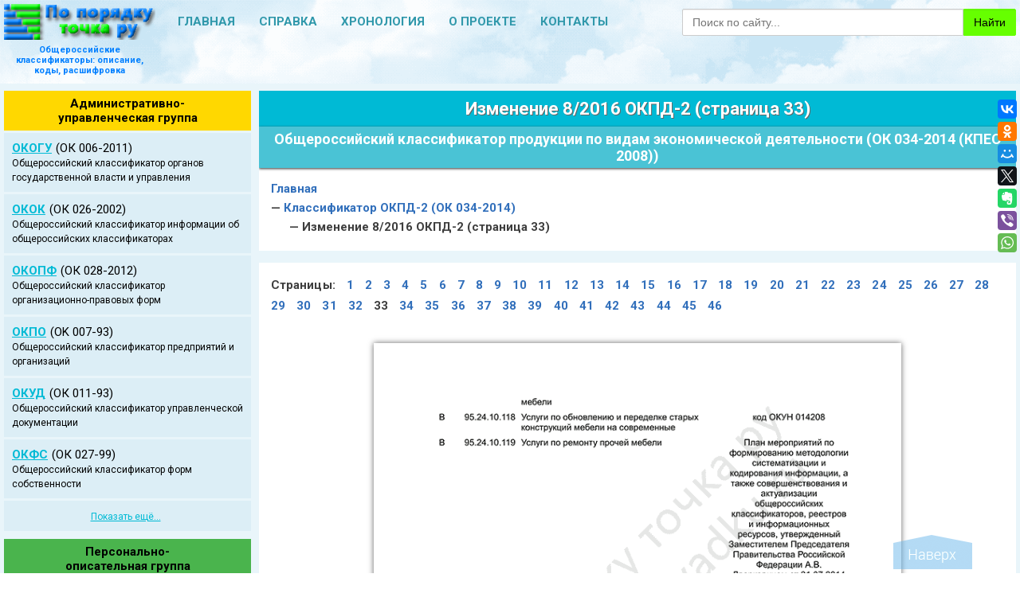

--- FILE ---
content_type: text/html; charset=utf-8
request_url: https://poporyadku.ru/okpd2014/ok-034-2014-izmenenie-8-2016-33-okpd.html
body_size: 54592
content:
<!DOCTYPE HTML>
<html lang="ru">
<head>

<title>ОКПД-2 2026 | Изменение 8/2016 ОКПД (ОК 034-2014) (стр. 33)</title>
<meta name="description" content="Общероссийский классификатор продукции по видам экономической деятельности — ОКПД-2 (ОК 034-2014): Изменение 8/2016 ОКПД (стр. 33). Принято и введено в действие 14.03.2016. Дата введения 01.06.2016."/>
<meta name="keywords" content="вид, деятельность, изменение, классификатор, код, найти, новый, обозначение, общероссийский, ок, ок 034 2014, окпд, определить, посмотреть, продукция, расшифровать, расшифровка, российский, росстандарт, росстат, справочник, статистика, узнать, что значит, что такое, экономика, экономический"/>

<meta http-equiv="Content-Type" content="text/html; charset=utf-8"/>
<meta name="viewport" content="width=device-width, initial-scale=1.0" />
<meta name="author" content="По порядку точка ру"/>
<meta name="yandex-verification" content="0839b9b0163c9797" />
<meta name="google-site-verification" content="gQWaHy534VnxOYXLOIHoRWbt-DgiLi--a3Yx1Umd3bo" />
<link href="/css/poryadok.css" type="text/css" rel="stylesheet"/>
<link rel="shortcut icon" href="../favicon.ico" type="image/x-icon"/>
<script src="https://cdnjs.cloudflare.com/ajax/libs/jquery/2.2.2/jquery.min.js"></script>
<script data-ad-client="ca-pub-4005181767631402" async src="https://pagead2.googlesyndication.com/pagead/js/adsbygoogle.js">
</script>

<!-- Загрузчик рекламы Yandex.RTB - начало -->
<script>window.yaContextCb=window.yaContextCb||[]</script>
<script src="https://yandex.ru/ads/system/context.js" async></script>
<!-- Загрузчик рекламы Yandex.RTB - конец -->

<!--[if lt IE 10]>
<link href="/ie/ie-css/ie9.css" type="text/css" rel="stylesheet"/>
<![endif]-->

<!--[if lt IE 9]>
<link href="/ie/ie-css/ie8.css" type="text/css" rel="stylesheet"/>
<script src="https://oss.maxcdn.com/respond/1.4.2/respond.min.js"></script>
<![endif]-->

<!--[if IE 7]>
<link href="/ie/ie-css/ie7.css" type="text/css" rel="stylesheet"/>
<![endif]-->

<!--[if lt IE 6]>
<meta http-equiv="refresh" content="0; url=/ie/ie5.html">
<![endif]-->

<style>

@media screen and (min-width: 1241px) { 
    .foot_nav-menu {
        display: block;
    }
    .foot_menu .group-foot {
        min-height: 120px;
    }
}

@media screen and (max-width: 1240px) { 
    .foot_nav-menu {
        display: block;
    }
    .foot_nav-menu a {
        padding: 15px;
        font-size: 20px;
    }    
    .foot_menu .menu {
        width: 24.79%;
        margin-left: 0.28%;
    }
    .foot_menu .foot-group1, .foot_menu .foot-group5 {
        margin-left: 0;
    }
    .foot_menu .group-foot {
        min-height: 90px;
    }
    .menu {
        font-size: 14px;
    }
    .page-menu li a {
        padding: 0 30px;
    }
}

@media screen and (max-width: 1170px) {
    .nav-toggle {/* показываем кнопку для переключения верхней навигации */
        display: block;
    }
    .head_nav-menu {/* скрываем верхнее меню, отменяем обтекание, позиционируем его, сместив на высоту шапки сайта */ 
        max-height: 0;
        background: #455A64;
        float: none;
        position: absolute;
        overflow: hidden;
        top: 50px;
        right: 0;
        margin: 0;
        padding: 0;
        z-index: 3;
    }
    .head_nav-menu a {
        color: #FFFFFF;
        text-align: left;
    }
    .head_nav-menu li {/* делаем элементы списка блочными, чтобы они располагались друг под другом */
        display: block;
        padding-left: 15px;
        border-bottom: 1px solid #EBEBE3;
        margin-right: 0;
    }
    .head_nav-menu a:hover, .head_nav-menu a:focus, .head_nav-menu a:active, .head_nav-menu a.active {
        color: #FFD800;
        background: none;
    }
    .searchform {
        width: 70%;
    }
    .page-menu li a {
        padding: 0 15px;
    }
}

@media screen and (max-width: 960px) { 
    body {
       font-size: 14px !important;
    }
    .searchform {
        width: 50%;
    }
    .menu .group a {
        font-size: 12px;
        padding: 3px;
    }
    .foot_nav-menu a {
        padding: 10px;
        font-size: 16px;
    }
    h1 {
        font-size: 20px !important;
    }
    h2 {
        font-size: 18px !important;
    }
    h3 {
        font-size: 15px !important;
    }
    h4 {
        font-size: 14px !important;
    }
    h2.meaning {
        font-size: 16px !important;
    }
    .paragraph ul.breadcrumb {
        line-height: 1.4;
        font-size: 15px !important; 
    }
    .code-example {
        font-size: 22px;
    }
    .table h3 {
        font-size: 18px;
        padding: 10px 15px;
    }
    .table h4 {
        font-size: 16px;
        line-height: 16px;
        padding: 10px 0 10px 50px;
    }
    p.status_ok, p.status_warn, p.status_plan {
        font-size: 13px;
    }    
    .page-menu li a {
        font-size: 18px;
        padding: 0 13px;
        line-height: 40px;
        height: 40px;
    }
    #scroll th {
        font-size: 14px;
    }
    #codes th {
        font-size: 14px;
    }
    .change {
        font-size: 13px;
    }
}

@media screen and (max-width: 864px) {
    .page-menu li a {
        padding: 0 7px;
    }
}

@media screen and (max-width: 768px) { 
    .foot_menu .group-foot {
        min-height: 115px;
    }
    #sidebar {
    	width: 0 !important;
    	float: none;
        display: none;
    }
    #content {
    	float: none;
        width: 100% !important;
        padding: 5px;
    }
}

@media screen and (max-width: 640px) { 
    .searchform {
        width: 100%;
    }
    .head_logo p {   
        display: none;
    }
    .foot_nav-menu {
        display: none;
    }
    .foot_menu {
        margin: 0 auto 10px;
    }
    .foot_menu .menu {
        width: 49.86%;
        margin-left: 0.28%;
    }
    .foot_menu .group-foot {
        min-height: 90px;
    }
    .foot_menu .foot-group1, .foot_menu .foot-group3, .foot_menu .foot-group5, .foot_menu .foot-group7 {
        margin-left: 0;
    }
    .foot_copy-logo {
        display: none; 
    }
    .counters {
        display: none;
    }
    .to-top {
        height: 30px;
        width: 70px;
        bottom: 5px;
        right: 5px;
    }    
    .page-menu li {
    	float: none;
        list-style-type: disc;
    }
    .paragraph .page-menu {
        padding: 0 0 0 25px;
    }
    .page-menu li a {
        font-size: 16px;
        padding: 5px;
        line-height: 20px;
        height: 30px;        
    }
    #scroll th {
        font-size: 13px;
    }
    #codes th {
        font-size: 13px;
    } 
    .item-kod td {
        font-size: 14px;
    }  
    table.forma {
        margin: 0 1.5%;
        width: 97%;
    }
    .code-col1 {
        width: 20%;
        padding: 5px;
    } 
    .code-col2 {
        width: 80%;
        padding: 5px 10px;
    }
}

@media screen and (max-width: 480px) { 
    body {
       font-size: 13px !important;
    }
   .foot_menu .group-foot {
        min-height: 112px;
    }
    .foot_menu .group-foot a.group-foot-all {
        padding-top: 5px;
    }
    h1 {
        font-size: 18px !important;
    }
    h2 {
        font-size: 16px !important;
    }
    h3 {
        font-size: 14px !important;
    }
    h4 {
        font-size: 13px !important;
    }
    h2.meaning {
        font-size: 15px !important;
    } 
    h2.designation {
        padding: 10px;
        margin-bottom: 5px;    
    }
    .paragraph ul.breadcrumb {
        line-height: 1.3;
        font-size: 14px !important; 
    }
    .code-example {
        font-size: 15px;
        padding: 0 10px;
    }
    .okopf .code-col1 {
        width: 25%;
        padding: 5px;
    } 
    .okopf .code-col2 {
        width: 75%;
        padding: 5px 10px;
    }
    .table h3 {
        font-size: 16px;
        padding: 10px 15px;
    }
    .table h4 {
        font-size: 15px;
        line-height: 15px;
        padding: 10px 0 10px 50px;
    }
    p.status_ok, p.status_warn, p.status_plan {
        font-size: 13px;
    }
    p.directory {
        font-size: 13px;
    }
    p.komment, p.prim-1 {
        font-size: 12px;
    }    
    .page-menu li a {
        font-size: 15px;
        line-height: 15px;
        height: 25px;
    } 
    .item-kod td {
        font-size: 13px;
    } 
    .item-kod {
        text-align: left;
    }
}

@media screen and (max-width: 320px) { 
    body {
       font-size: 12px !important;
    }
    .foot_menu .menu {
        width: 100%;
        margin-left: 0;
    }
    .foot_menu .group-foot {
        min-height: 80px;
    }
    .foot_menu .group-foot a.group-foot-all {
        padding-top: 8px;
    }
    h1 {
        font-size: 16px !important;
    }
    h2 {
        font-size: 15px !important;
    }
    h3 {
        font-size: 13px !important;
    }
    h4 {
        font-size: 12px !important;
    }
    h2.meaning {
        font-size: 14px !important;
    }
    .paragraph ul.breadcrumb {
        line-height: 1.2;
        font-size: 13px !important; 
    } 
    .code-example {
        font-size: 14px;
        padding: 0 10px;
    } 
    .table h3 {
        font-size: 14px;
        padding: 10px 15px;
    }    
    .table h4 {
        font-size: 13px;
        line-height: 13px;
        padding: 10px 0 10px 50px;
    }
    p.status_ok, p.status_warn, p.status_plan {
        font-size: 12px;
    }
    p.directory {
        font-size: 12px;
    }
    p.komment, p.prim-1 {
        font-size: 11px;
    }
    #scroll th {
        font-size: 12px;
    }    
    #codes th {
        font-size: 12px;
    } 
    .change {
        font-size: 12px;
    }
    .change.shema {
        font-size: 12px;
    }
    .change-item {
        font-size: 12px;
    }
    .item-kod td {
        font-size: 12px;
    }
}

</style><style>

@media screen and (min-width: 769px) {
    #yandex_rtb_R-A-392101-146, #yandex_rtb_R-A-392101-147, #yandex_rtb_R-A-392101-148, #yandex_rtb_R-A-392101-149, #yandex_rtb_R-A-392101-150, #yandex_rtb_R-A-392101-151, #yandex_rtb_R-A-392101-152,  #yandex_rtb_R-A-392101-153, #yandex_rtb_R-A-392101-154 {
        display: block;
    }
}

@media screen and (min-width: 481px) {
    #yandex_rtb_R-A-392101-135, #yandex_rtb_R-A-392101-136, #yandex_rtb_R-A-392101-137,  #yandex_rtb_R-A-392101-138, #yandex_rtb_R-A-392101-139, #yandex_rtb_R-A-392101-140, #yandex_rtb_R-A-392101-141, #yandex_rtb_R-A-392101-142, #yandex_rtb_R-A-392101-143, #yandex_rtb_R-A-392101-144, #yandex_rtb_R-A-392101-145 {
        display: block;
    }
    #yandex_rtb_R-A-392101-117, #yandex_rtb_R-A-392101-118, #yandex_rtb_R-A-392101-119, #yandex_rtb_R-A-392101-120, #yandex_rtb_R-A-392101-121, #yandex_rtb_R-A-392101-123, #yandex_rtb_R-A-392101-124, #yandex_rtb_R-A-392101-125, #yandex_rtb_R-A-392101-126, #yandex_rtb_R-A-392101-127, #yandex_rtb_R-A-392101-128, #yandex_rtb_R-A-392101-129, #yandex_rtb_R-A-392101-130, #yandex_rtb_R-A-392101-131, #yandex_rtb_R-A-392101-132, #yandex_rtb_R-A-392101-133, #yandex_rtb_R-A-392101-134 {
        display: none;
    }
}

@media screen and (max-width: 480px) {
    #yandex_rtb_R-A-392101-119, #yandex_rtb_R-A-392101-125, #yandex_rtb_R-A-392101-126, #yandex_rtb_R-A-392101-127, #yandex_rtb_R-A-392101-128, #yandex_rtb_R-A-392101-129, #yandex_rtb_R-A-392101-130, #yandex_rtb_R-A-392101-131, #yandex_rtb_R-A-392101-132, #yandex_rtb_R-A-392101-133, #yandex_rtb_R-A-392101-134 {
        display: block;
    }
    #yandex_rtb_R-A-392101-117, #yandex_rtb_R-A-392101-118, #yandex_rtb_R-A-392101-120, #yandex_rtb_R-A-392101-121, #yandex_rtb_R-A-392101-123, #yandex_rtb_R-A-392101-124, #yandex_rtb_R-A-392101-135, #yandex_rtb_R-A-392101-136, #yandex_rtb_R-A-392101-137,  #yandex_rtb_R-A-392101-138, #yandex_rtb_R-A-392101-139, #yandex_rtb_R-A-392101-140, #yandex_rtb_R-A-392101-141, #yandex_rtb_R-A-392101-142, #yandex_rtb_R-A-392101-143, #yandex_rtb_R-A-392101-144, #yandex_rtb_R-A-392101-145, #yandex_rtb_R-A-392101-146, #yandex_rtb_R-A-392101-147, #yandex_rtb_R-A-392101-148, #yandex_rtb_R-A-392101-149, #yandex_rtb_R-A-392101-150, #yandex_rtb_R-A-392101-151, #yandex_rtb_R-A-392101-152,  #yandex_rtb_R-A-392101-153, #yandex_rtb_R-A-392101-154 {
        display: none;
    }
}

</style>
<style>
                .ya-page_js_yes .ya-site-form_inited_no { 
                    display: none; 
                }
                
                td.ya-site-form__search-wrap {
                    padding: 6px 0 !important;
                }
                
                @-moz-document url-prefix() { 
                td.ya-site-form__search-wrap {
                    padding: 6px 0 !important;
                    } 
                } 

                .form-search tr:hover {
                    background: none;
                } 

                #ya-site-form0 .ya-site-form__form .ya-site-form__input-text {
                    border: 1px solid #ccc;
                    line-height: 1.42857143;    
                    padding: 6px 12px;
                    background-image: none;
                    background-color: #fff;
                    border-radius: 2px 0 0 2px;
                    -webkit-box-shadow: inset 0 1px 1px rgba(0,0,0,0.075);
                    box-shadow: inset 0 1px 1px rgba(0,0,0,0.075);
                    display: block;
                    height: 34px;
                    font-size: 14px;
                    -webkit-transition: border-color ease-in-out .15s, -webkit-box-shadow ease-in-out .15s;
                    -o-transition: border-color ease-in-out .15s, box-shadow ease-in-out .15s;
                    transition: border-color ease-in-out .15s, box-shadow ease-in-out .15s;
                    overflow: hidden;
                    width: 100%;
                    float: left;
                }

                #ya-site-form0 .ya-site-form__form .ya-site-form__input-text:focus {
                    border: 1px solid #0af; /* Голубая рамка при активации input, textarea */
                    outline: 0;
                    -webkit-box-shadow: inset 0 1px 1px rgba(0,0,0,.075), 0 0 8px rgba(102, 175, 233, 0.6);/* Голубая тень при активации input, textarea */
                    -moz-box-shadow: inset 0 1px 1px rgba(0,0,0,.075), 0 0 8px rgba(102, 175, 233, 0.6);
                    box-shadow: inset 0 1px 1px rgba(0,0,0,.075), 0 1px 8px rgba(102, 175, 233, 0.6);
                }

                #ya-site-form0 .ya-site-form__submit {
                    background: #66FF00;
                    border: 1px solid #66FF00;
                    cursor: pointer;  
                    padding: 6px 12px;
                    height: 34px;
                    font-size: 14px; 
                    line-height: 1.42857143;
                    border-radius: 0 2px 2px 0;
                    -webkit-box-shadow: inset 0 1px 1px rgba(0,0,0,0.075);
                    box-shadow: inset 0 1px 1px rgba(0,0,0,0.075);
                    margin: 0 !important; 
                }

                #ya-site-form0 .ya-site-form__submit:focus {
                    background: #15DB14;
                    border: 1px solid #15DB14;
                    outline: 0;
                    -webkit-box-shadow: none;
                    box-shadow: none;
                }

                #ya-site-form td .ya-site-form__search-wrap {
                    padding: 0 5px!important;
                }
                                
                #ya-site-form0 .ya-site-form__search-input {
                    padding: 0 !important;
                    vertical-align: middle;
                }

                .form-search {
                    width: 100%;
                    height: 46px;
                    margin: 0 auto;
                    display: inline-block;
                    float: right;
                }
</style>

</head>

<body>
<!-- Начало Wrappera -->     
    <div id="wrapper">

<!-- Шапка сайта -->
        <div id="header">
            <div class="header-wrapper">
                <div class="head_logo">
                    <a title="На главную" href="/index.html">
                        <img src="/images/logo-1.png" alt="По порядку точка ру"/>
                    </a>
                </div>
                <div class="item-more">
                    <div class="nav-toggle"><span></span></div>                    
                </div>                
                <div class="searchform">
                    <!-- Форма поиска от Яндекса / Начало -->
                    <!--[if IE]><![if gte IE 9]><![endif]-->
                    <div class="form-search">
                        <div class="ya-site-form ya-site-form_inited_no" onclick="return {'action':'https://poporyadku.ru/search.html','arrow':false,'bg':'#E9F6FB','fontsize':14,'fg':'#000000','language':'ru','logo':'rb','publicname':'Поиск по poporyadku.ru','suggest':true,'target':'_self','tld':'ru','type':2,'usebigdictionary':true,'searchid':2297412,'input_fg':'#3e3e3e','input_bg':'ffffff','input_fontStyle':'normal','input_fontWeight':'normal','input_placeholder':'Поиск по сайту...','input_placeholderColor':'#999','input_borderColor':'#ccc'}">
                            <form action="https://yandex.ru/search/site/" method="get" target="_self" accept-charset="utf-8">
                                <input type="hidden" name="searchid" value="2297412"/>
                                <input type="hidden" name="l10n" value="ru"/>
                                <input type="hidden" name="reqenc" value=""/>
                                <input type="search" name="text" value=""/>
                                <input type="submit" value="Найти"/>
                            </form>
                        </div>
                        <script>(function(w,d,c){var s=d.createElement('script'),h=d.getElementsByTagName('script')[0],e=d.documentElement;if((' '+e.className+' ').indexOf(' ya-page_js_yes ')===-1){e.className+=' ya-page_js_yes';}s.type='text/javascript';s.async=true;s.charset='utf-8';s.src=(d.location.protocol==='https:'?'https:':'http:')+'//site.yandex.net/v2.0/js/all.js';h.parentNode.insertBefore(s,h);(w[c]||(w[c]=[])).push(function(){Ya.Site.Form.init()})})(window,document,'yandex_site_callbacks');</script>
                    </div>
                    <!--[if IE]><![endif]><![endif]-->
                    <!-- Форма поиска от Яндекса / Конец -->
                </div>
                <ul id="menu" class="head_nav-menu">
                    <li><a href="/index.html">Главная</a></li>
                    <li><a href="/story.html">Справка</a></li>
                    <li><a href="/history.html">Хронология</a></li>
                    <li><a href="/about.html">О проекте</a></li>
                    <li><a href="/contacts.html">Контакты</a></li>
                </ul>
                <div class="clear"></div>
            </div>
            <div class="header-wrapper">
                <div class="head_logo">
                    <p>Общероссийские классификаторы: описание, коды, расшифровка</p>
                </div>
                <div><!-- Резервный блок --></div>
                <div><!-- Резервный блок --></div>
                <div class="clear"></div>
            </div>
            <div class="header-wrapper">
                <!--noindex-->

<!-- min-width: 481px -->
<!-- Yandex.RTB R-A-392101-144 -->
<div id="yandex_rtb_R-A-392101-144" class="yandex-adaptive-0"></div>
<script>window.yaContextCb.push(()=>{
  Ya.Context.AdvManager.render({
    renderTo: 'yandex_rtb_R-A-392101-144',
    blockId: 'R-A-392101-144'
  })
})</script>

<!-- max-width: 480px -->
<!-- Yandex.RTB R-A-392101-119 -->
<script>window.yaContextCb.push(()=>{
  Ya.Context.AdvManager.render({
    type: 'topAd',    
    blockId: 'R-A-392101-119'
  })
})</script>

<!--/noindex-->            </div>
        </div><!--noindex-->
<!--[if IE]><![if gte IE 10]><![endif]-->

<!-- Кнопки Поделиться от Яндекса -->
<script src="//yastatic.net/es5-shims/0.0.2/es5-shims.min.js"></script>
<script src="//yastatic.net/share2/share.js"></script>
<div class="ya-share2" style="position:fixed !important; top:125px; right:-100px; z-index: 10;" data-direction="vertical" data-services="vkontakte,facebook,odnoklassniki,moimir,twitter,evernote,viber,whatsapp"></div>

<!--[if IE]><![endif]><![endif]-->
<!--/noindex-->	      
<!-- Начало Сайтбара -->        
        <div id="sidebar">
            
            <!-- Боковая навигация -->
            <div class="menu">
                <p class="group group1"><a href="/index.html#table1">Административно-<br/>управленческая группа</a></p>
                <ul class="group-ok">
                    <li><a href='/okogu2011.html'>ОКОГУ</a>(ОК 006-2011)<br /><span>Общероссийский классификатор органов государственной власти и управления</span></li> 
                    <li><a href='/okok2002.html'>ОКОК</a>(ОК 026-2002)<br /><span>Общероссийский классификатор информации об общероссийских классификаторах</span></li>
                    <li><a href='/okopf2012.html'>ОКОПФ</a>(ОК 028-2012)<br /><span>Общероссийский классификатор организационно-правовых форм</span></li> 
                    <li><a href='/okpo1993.html'>ОКПО</a>(ОK 007-93)<br /><span>Общероссийский классификатор предприятий и организаций</span></li>
                    <li><a href='/okud1993.html'>ОКУД</a>(ОК 011-93)<br /><span>Общероссийский классификатор управленческой документации</span></li>
                    <li><a href='/okfs1999.html'>ОКФС</a>(ОК 027-99)<br /><span>Общероссийский классификатор форм собственности</span></li>
                    <li class="group-ok-all"><a href="/index.html#table1">Показать ещё...</a></li>
                </ul>
            </div>
            
            <div class="menu">
                <p class="group group2"><a href="/index.html#table2">Персонально-<br/>описательная группа</a></p>
                <ul class="group-ok">
                    <li><a href='/okin2014.html'>ОКИН</a>(ОК 018-2014)<br /><span>Общероссийский классификатор информации о населении</span></li>
                    <li><a href='/okiszn2017.html'>ОКИСЗН</a>(ОК 003-2017)<br /><span>Общероссийский классификатор информации по социальной защите населения</span></li>
                    <li class="group-ok-all"><a href="/index.html#table2">Показать ещё...</a></li>
                </ul>
            </div>
            
            <div class="menu">
                <p class="group group3"><a href="/index.html#table3">Природно-<br/>сырьевая группа</a></p>
                <ul class="group-ok">
                    <li><a href='/okgr2002.html'>ОКГР</a>(ОК 030-2002)<br /><span>Общероссийский классификатор гидроэнергетических ресурсов</span></li>
                    <li><a href='/okpiipv2002.html'>ОКПИиПВ</a>(ОК 032-2002)<br /><span>Общероссийский классификатор полезных ископаемых и подземных вод</span></li>
                    <li class="group-ok-all"><a href="/index.html#table3">Показать ещё...</a></li>
                </ul>
            </div>
            
            <div class="menu">
                <p class="group group4"><a href="/index.html#table4">Производственно-<br/>образовательная группа</a></p>
                <ul class="group-ok">
                    <li><a href='/okz2014.html'>ОКЗ</a>(ОК 010-2014)<br /><span>Общероссийский классификатор занятий</span></li>
                    <li><a href='/oknpo1995.html'>ОКНПО</a>(ОК 023-95)<br /><span>Общероссийский классификатор начального профессионального образования</span></li>
                    <li><a href='/okpdtr1994.html'>ОКПДТР</a>(ОК 016-94)<br /><span>Общероссийский классификатор профессий рабочих, должностей служащих и тарифных разрядов</span></li>
                    <li><a href='/oksvnk2013.html'>ОКСВНК</a>(ОК 017-2013)<br /><span>Общероссийский классификатор специальностей высшей научной квалификации</span></li>
                    <li><a href='/okso2016.html'>ОКСО</a>(ОК 009-2016)<br /><span>Общероссийский классификатор специальностей по образованию</span></li>
                    <li class="group-ok-all"><a href="/index.html#table4">Показать ещё...</a></li>
                </ul>
            </div>
            
            <div class="menu">
                <p class="group group5"><a href="/index.html#table5">Производственно-<br/>техническая группа</a></p>
                <ul class="group-ok">
                    <li><a href='/eskd1993.html'>ЕСКД</a>(ОК 012-93)<br /><span>Общероссийский классификатор изделий и конструкторских документов</span></li>
                    <li><a href='/okd1995.html'>ОКД</a>(ОК 020-95)<br /><span>Общероссийский классификатор деталей, изготавливаемых сваркой, пайкой, склеиванием и термической резкой</span></li>
                    <li><a href='/okei1994.html'>ОКЕИ</a>(ОК 015-94)<br /><span>Общероссийский классификатор единиц измерения</span></li>
                    <li><a href='/otkd1995.html'>ОТКД</a>(ОК 021-95)<br /><span>Общероссийский технологический классификатор деталей машиностроения и приборостроения</span></li>
                    <li><a href='/otkse1995.html'>ОТКСЕ</a>(ОК 022-95)<br /><span>Общероссийский технологический классификатор сборочных единиц машиностроения и приборостроения</span></li>
                    <li class="group-ok-all"><a href="/index.html#table5">Показать ещё...</a></li>
                </ul>
            </div>
            
            <div class="menu">
                <p class="group group6"><a href="/index.html#table6">Промышленно-<br/>экономическая группа</a></p>
                <ul class="group-ok">
                    <li><a href='/okved2014.html'>ОКВЭД-2</a>(ОК 029-2014)<br /><span>Общероссийский классификатор видов экономической деятельности</span></li>
                    <li><a href='/okdp1993.html'>ОКДП</a>(ОК 004-93)<br /><span>Общероссийский классификатор видов экономической деятельности, продукции и услуг</span></li>
                    <li><a href='/okonh.html'>ОКОНХ</a>(1 75 018)<br /><span>Общесоюзный классификатор отраслей народного хозяйства</span></li>
                    <li class="active"><a href='/okpd2014.html'>ОКПД-2</a>(ОК 034-2014)<br /><span>Общероссийский классификатор продукции по видам экономической деятельности</span></li>
                    <li><a href='/okun1993.html'>ОКУН</a>(ОК 002-93)<br /><span>Общероссийский классификатор услуг населению</span></li>
                    <li class="group-ok-all"><a href="/index.html#table6">Показать ещё...</a></li>
                </ul>
            </div>
            
            <div class="menu">
                <p class="group group7"><a href="/index.html#table7">Территориально-<br/>экономическая группа</a></p>
                <ul class="group-ok">
                    <li><a href='/kies.html'>КИЕС</a><br /><span>Классификатор институциональных единиц по секторам экономики</span></li>
                    <li><a href='/okato1995.html'>ОКАТО</a>(ОК 019-95)<br /><span>Общероссийский классификатор объектов административно-территориального деления</span></li>
                    <li><a href='/okv2000.html'>ОКВ</a>(ОК 014-2000)<br /><span>Общероссийский классификатор валют</span></li>
                    <li><a href='/oksm2001.html'>ОКСМ</a>(ОК 025-2001)<br /><span>Общероссийский классификатор стран мира</span></li>
                    <li><a href='/oktmo2013.html'>ОКТМО</a>(ОК 033-2013)<br /><span>Общероссийский классификатор территорий муниципальных образований</span></li>
                    <li><a href='/oker1995.html'>ОКЭР</a>(ОК 024-95)<br /><span>Общероссийский классификатор экономических регионов</span></li>
                    <li class="group-ok-all"><a href="/index.html#table7">Показать ещё...</a></li>
                </ul>
            </div>
            
            <div class="menu">
                <p class="group group8"><a href="/index.html#table8">Торгово-<br/>промышленная группа</a></p>
                <ul class="group-ok">
                    <li><a href='/kgs.html'>КГС</a><br /><span>Классификатор государственных стандартов</span></li>
                    <li><a href='/okvgum2002.html'>ОКВГУМ</a>(ОК 031-2002)<br /><span>Общероссийский классификатор видов грузов, упаковки и упаковочных материалов</span></li>
                    <li><a href='/okof2014.html'>ОКОФ</a>(ОК 013-2014)<br /><span>Общероссийский классификатор основных фондов</span></li>
                    <li><a href='/okp1993.html'>ОКП</a>(ОК 005-93)<br /><span>Общероссийский классификатор продукции</span></li>
                    <li><a href='/oks2000.html'>ОКС</a>(ОК 001-2000)<br /><span>Общероссийский классификатор стандартов</span></li>
                    <li><a href='/okts2015.html'>ОКТС</a>(ОК 035-2015)<br /><span>Общероссийский классификатор трансформационных событий</span></li>
                    <li><a href='/tnved.html'>ТН ВЭД</a><br /><span>Товарная номенклатура внешнеэкономической деятельности</span></li>
                    <li class="group-ok-all"><a href="/index.html#table8">Показать ещё...</a></li>
                </ul>
            </div></div>
<!-- Начало блока Контент -->     	
        <div id="content">
           
            <div class="paragraph">
                <h1 class="direct">Изменение 8/2016 ОКПД-2 (страница 33)</h1>
                <h2 class="meaning">Общероссийский классификатор продукции по видам экономической деятельности (ОК 034-2014 (КПЕС 2008))</h2>
                <div class="levels">
                    <div class="lvl0"><a href="../index.html">Главная</a></div> 
                    <div class="lvl1">&mdash;&nbsp;<a href="../okpd2014.html">Классификатор ОКПД-2 (ОК 034-2014)</a></div>
                    <div class="lvl2">&mdash;&nbsp;Изменение 8/2016 ОКПД-2 (страница 33)</div>
                </div>
            </div> 

            <!--noindex-->

<!-- min-width: 481px -->
<!-- Yandex.RTB R-A-392101-135 -->
<div id="yandex_rtb_R-A-392101-135" class="yandex-adaptive-2"></div>
<script>window.yaContextCb.push(()=>{
  Ya.Context.AdvManager.render({
    renderTo: 'yandex_rtb_R-A-392101-135',
    blockId: 'R-A-392101-135'
  })
})</script>

<!-- max-width: 480px -->
<!-- Yandex.RTB R-A-392101-126 -->
<div id="yandex_rtb_R-A-392101-126" class="yandex-adaptive-2"></div>
<script>window.yaContextCb.push(()=>{
  Ya.Context.AdvManager.render({
    renderTo: 'yandex_rtb_R-A-392101-126',
    blockId: 'R-A-392101-126'
  })
})</script>

<!--/noindex-->            
            <div class="paragraph">
                <p class="page-change">Страницы:&nbsp;<a href="/okpd2014/ok-034-2014-izmenenie-8-2016-1-okpd.html">1</a>&nbsp;<a href="/okpd2014/ok-034-2014-izmenenie-8-2016-2-okpd.html">2</a>&nbsp;<a href="/okpd2014/ok-034-2014-izmenenie-8-2016-3-okpd.html">3</a>&nbsp;<a href="/okpd2014/ok-034-2014-izmenenie-8-2016-4-okpd.html">4</a>&nbsp;<a href="/okpd2014/ok-034-2014-izmenenie-8-2016-5-okpd.html">5</a>&nbsp;<a href="/okpd2014/ok-034-2014-izmenenie-8-2016-6-okpd.html">6</a>&nbsp;<a href="/okpd2014/ok-034-2014-izmenenie-8-2016-7-okpd.html">7</a>&nbsp;<a href="/okpd2014/ok-034-2014-izmenenie-8-2016-8-okpd.html">8</a>&nbsp;<a href="/okpd2014/ok-034-2014-izmenenie-8-2016-9-okpd.html">9</a>&nbsp;<a href="/okpd2014/ok-034-2014-izmenenie-8-2016-10-okpd.html">10</a>&nbsp;<a href="/okpd2014/ok-034-2014-izmenenie-8-2016-11-okpd.html">11</a>&nbsp;<a href="/okpd2014/ok-034-2014-izmenenie-8-2016-12-okpd.html">12</a>&nbsp;<a href="/okpd2014/ok-034-2014-izmenenie-8-2016-13-okpd.html">13</a>&nbsp;<a href="/okpd2014/ok-034-2014-izmenenie-8-2016-14-okpd.html">14</a>&nbsp;<a href="/okpd2014/ok-034-2014-izmenenie-8-2016-15-okpd.html">15</a>&nbsp;<a href="/okpd2014/ok-034-2014-izmenenie-8-2016-16-okpd.html">16</a>&nbsp;<a href="/okpd2014/ok-034-2014-izmenenie-8-2016-17-okpd.html">17</a>&nbsp;<a href="/okpd2014/ok-034-2014-izmenenie-8-2016-18-okpd.html">18</a>&nbsp;<a href="/okpd2014/ok-034-2014-izmenenie-8-2016-19-okpd.html">19</a>&nbsp;<a href="/okpd2014/ok-034-2014-izmenenie-8-2016-20-okpd.html">20</a>&nbsp;<a href="/okpd2014/ok-034-2014-izmenenie-8-2016-21-okpd.html">21</a>&nbsp;<a href="/okpd2014/ok-034-2014-izmenenie-8-2016-22-okpd.html">22</a>&nbsp;<a href="/okpd2014/ok-034-2014-izmenenie-8-2016-23-okpd.html">23</a>&nbsp;<a href="/okpd2014/ok-034-2014-izmenenie-8-2016-24-okpd.html">24</a>&nbsp;<a href="/okpd2014/ok-034-2014-izmenenie-8-2016-25-okpd.html">25</a>&nbsp;<a href="/okpd2014/ok-034-2014-izmenenie-8-2016-26-okpd.html">26</a>&nbsp;<a href="/okpd2014/ok-034-2014-izmenenie-8-2016-27-okpd.html">27</a>&nbsp;<a href="/okpd2014/ok-034-2014-izmenenie-8-2016-28-okpd.html">28</a>&nbsp;<a href="/okpd2014/ok-034-2014-izmenenie-8-2016-29-okpd.html">29</a>&nbsp;<a href="/okpd2014/ok-034-2014-izmenenie-8-2016-30-okpd.html">30</a>&nbsp;<a href="/okpd2014/ok-034-2014-izmenenie-8-2016-31-okpd.html">31</a>&nbsp;<a href="/okpd2014/ok-034-2014-izmenenie-8-2016-32-okpd.html">32</a>&nbsp;33&nbsp;<a href="/okpd2014/ok-034-2014-izmenenie-8-2016-34-okpd.html">34</a>&nbsp;<a href="/okpd2014/ok-034-2014-izmenenie-8-2016-35-okpd.html">35</a>&nbsp;<a href="/okpd2014/ok-034-2014-izmenenie-8-2016-36-okpd.html">36</a>&nbsp;<a href="/okpd2014/ok-034-2014-izmenenie-8-2016-37-okpd.html">37</a>&nbsp;<a href="/okpd2014/ok-034-2014-izmenenie-8-2016-38-okpd.html">38</a>&nbsp;<a href="/okpd2014/ok-034-2014-izmenenie-8-2016-39-okpd.html">39</a>&nbsp;<a href="/okpd2014/ok-034-2014-izmenenie-8-2016-40-okpd.html">40</a>&nbsp;<a href="/okpd2014/ok-034-2014-izmenenie-8-2016-41-okpd.html">41</a>&nbsp;<a href="/okpd2014/ok-034-2014-izmenenie-8-2016-42-okpd.html">42</a>&nbsp;<a href="/okpd2014/ok-034-2014-izmenenie-8-2016-43-okpd.html">43</a>&nbsp;<a href="/okpd2014/ok-034-2014-izmenenie-8-2016-44-okpd.html">44</a>&nbsp;<a href="/okpd2014/ok-034-2014-izmenenie-8-2016-45-okpd.html">45</a>&nbsp;<a href="/okpd2014/ok-034-2014-izmenenie-8-2016-46-okpd.html">46</a>
                </p>
                <p class="block-change">
                    <img class="img-change" src="../img-change/ok-034-2014-izmenenie-8-2016-33-okpd.png" alt="Изменение 8/2016 ОКПД-2 (страница 33)"/>
                </p>
                <ul class="download kgs-6">
                    <li><a href="/okpd2014/downloads/ok-034-2014-izmenenie-8-2016-okpd.docx">Скачать: Изменение 8/2016 ОКПД-2 (ОК 034-2014) (docx / 61 Кб)</a></li>
                </ul>
                <p class="page-change">Страницы:&nbsp;<a href="/okpd2014/ok-034-2014-izmenenie-8-2016-1-okpd.html">1</a>&nbsp;<a href="/okpd2014/ok-034-2014-izmenenie-8-2016-2-okpd.html">2</a>&nbsp;<a href="/okpd2014/ok-034-2014-izmenenie-8-2016-3-okpd.html">3</a>&nbsp;<a href="/okpd2014/ok-034-2014-izmenenie-8-2016-4-okpd.html">4</a>&nbsp;<a href="/okpd2014/ok-034-2014-izmenenie-8-2016-5-okpd.html">5</a>&nbsp;<a href="/okpd2014/ok-034-2014-izmenenie-8-2016-6-okpd.html">6</a>&nbsp;<a href="/okpd2014/ok-034-2014-izmenenie-8-2016-7-okpd.html">7</a>&nbsp;<a href="/okpd2014/ok-034-2014-izmenenie-8-2016-8-okpd.html">8</a>&nbsp;<a href="/okpd2014/ok-034-2014-izmenenie-8-2016-9-okpd.html">9</a>&nbsp;<a href="/okpd2014/ok-034-2014-izmenenie-8-2016-10-okpd.html">10</a>&nbsp;<a href="/okpd2014/ok-034-2014-izmenenie-8-2016-11-okpd.html">11</a>&nbsp;<a href="/okpd2014/ok-034-2014-izmenenie-8-2016-12-okpd.html">12</a>&nbsp;<a href="/okpd2014/ok-034-2014-izmenenie-8-2016-13-okpd.html">13</a>&nbsp;<a href="/okpd2014/ok-034-2014-izmenenie-8-2016-14-okpd.html">14</a>&nbsp;<a href="/okpd2014/ok-034-2014-izmenenie-8-2016-15-okpd.html">15</a>&nbsp;<a href="/okpd2014/ok-034-2014-izmenenie-8-2016-16-okpd.html">16</a>&nbsp;<a href="/okpd2014/ok-034-2014-izmenenie-8-2016-17-okpd.html">17</a>&nbsp;<a href="/okpd2014/ok-034-2014-izmenenie-8-2016-18-okpd.html">18</a>&nbsp;<a href="/okpd2014/ok-034-2014-izmenenie-8-2016-19-okpd.html">19</a>&nbsp;<a href="/okpd2014/ok-034-2014-izmenenie-8-2016-20-okpd.html">20</a>&nbsp;<a href="/okpd2014/ok-034-2014-izmenenie-8-2016-21-okpd.html">21</a>&nbsp;<a href="/okpd2014/ok-034-2014-izmenenie-8-2016-22-okpd.html">22</a>&nbsp;<a href="/okpd2014/ok-034-2014-izmenenie-8-2016-23-okpd.html">23</a>&nbsp;<a href="/okpd2014/ok-034-2014-izmenenie-8-2016-24-okpd.html">24</a>&nbsp;<a href="/okpd2014/ok-034-2014-izmenenie-8-2016-25-okpd.html">25</a>&nbsp;<a href="/okpd2014/ok-034-2014-izmenenie-8-2016-26-okpd.html">26</a>&nbsp;<a href="/okpd2014/ok-034-2014-izmenenie-8-2016-27-okpd.html">27</a>&nbsp;<a href="/okpd2014/ok-034-2014-izmenenie-8-2016-28-okpd.html">28</a>&nbsp;<a href="/okpd2014/ok-034-2014-izmenenie-8-2016-29-okpd.html">29</a>&nbsp;<a href="/okpd2014/ok-034-2014-izmenenie-8-2016-30-okpd.html">30</a>&nbsp;<a href="/okpd2014/ok-034-2014-izmenenie-8-2016-31-okpd.html">31</a>&nbsp;<a href="/okpd2014/ok-034-2014-izmenenie-8-2016-32-okpd.html">32</a>&nbsp;33&nbsp;<a href="/okpd2014/ok-034-2014-izmenenie-8-2016-34-okpd.html">34</a>&nbsp;<a href="/okpd2014/ok-034-2014-izmenenie-8-2016-35-okpd.html">35</a>&nbsp;<a href="/okpd2014/ok-034-2014-izmenenie-8-2016-36-okpd.html">36</a>&nbsp;<a href="/okpd2014/ok-034-2014-izmenenie-8-2016-37-okpd.html">37</a>&nbsp;<a href="/okpd2014/ok-034-2014-izmenenie-8-2016-38-okpd.html">38</a>&nbsp;<a href="/okpd2014/ok-034-2014-izmenenie-8-2016-39-okpd.html">39</a>&nbsp;<a href="/okpd2014/ok-034-2014-izmenenie-8-2016-40-okpd.html">40</a>&nbsp;<a href="/okpd2014/ok-034-2014-izmenenie-8-2016-41-okpd.html">41</a>&nbsp;<a href="/okpd2014/ok-034-2014-izmenenie-8-2016-42-okpd.html">42</a>&nbsp;<a href="/okpd2014/ok-034-2014-izmenenie-8-2016-43-okpd.html">43</a>&nbsp;<a href="/okpd2014/ok-034-2014-izmenenie-8-2016-44-okpd.html">44</a>&nbsp;<a href="/okpd2014/ok-034-2014-izmenenie-8-2016-45-okpd.html">45</a>&nbsp;<a href="/okpd2014/ok-034-2014-izmenenie-8-2016-46-okpd.html">46</a>
                </p>
                
                <ul class="breadcrumb" itemscope="" itemtype="http://schema.org/BreadcrumbList">
                    <li itemscope="" itemprop="itemListElement" itemtype="http://schema.org/ListItem">
                        <a itemprop="item" href="/">
                            <span itemprop="name">Главная</span>
                            <meta itemprop="position" content="1"/>
                        </a>
                    </li> 
                    <li>/</li>
                    <li itemscope="" itemprop="itemListElement" itemtype="http://schema.org/ListItem">
                        <a itemprop="item" href="/okpd2014.html">
                            <span itemprop="name">ОКПД-2 (ОК 034-2014)</span>
                            <meta itemprop="position" content="2"/>
                        </a>
                    </li> 
                    <li>/</li>
                    <li><span itemprop="name">Изменение 8/2016 ОКПД-2 (с. 33)</span></li>
                </ul>
            </div>   
        
        </div>
        <div class="clear"></div>

<!--noindex-->

<!-- min-width: 481px -->
<!-- Yandex.RTB R-A-392101-145 -->
<div id="yandex_rtb_R-A-392101-145" class="yandex-adaptive-1"></div>
<script>window.yaContextCb.push(()=>{
  Ya.Context.AdvManager.render({
    renderTo: 'yandex_rtb_R-A-392101-145',
    blockId: 'R-A-392101-145'
  })
})</script>

<!-- max-width: 480px -->
<!-- Yandex.RTB R-A-392101-125 -->
<script>window.yaContextCb.push(()=>{
  Ya.Context.AdvManager.render({
    type: 'fullscreen',    
    platform: 'touch',
    blockId: 'R-A-392101-125'
  })
})</script>

<!--/noindex--><!-- Начало Футера -->     
        <div id="footer">
            
            <!-- Нижнее меню сайта -->
            <div class="foot_nav-menu">
                <a href="/index.html">Главная</a> 
               	<a href="/story.html">Справка</a>
               	<a href="/history.html">Хронология</a>
               	<a href="/about.html">О проекте</a>
               	<a href="/contacts.html">Контакты</a>
            </div>
            
            <!-- Нижняя навигация по группам -->
            <div class="foot_menu">
                <div class="menu foot-group1">
                    <p class="group group1"><a href="/index.html#table1">Административно-<br/>управленческая <br/>группа</a></p>
                    <p class="group-foot">
                        <a href='/okogu2011.html'>ОКОГУ</a> 
                        <a href='/okok2002.html'>ОКОК</a>
                        <a href='/okopf2012.html'>ОКОПФ</a> 
                        <a href='/okpo1993.html'>ОКПО</a>
                        <a href='/okud1993.html'>ОКУД</a> 
                        <a href='/okfs1999.html'>ОКФС</a><br />
                        <a class="group-foot-all" href="/index.html#table1">Показать ещё...</a>
                    </p>
                </div>
                
                <div class="menu foot-group2">
                    <p class="group group2"><a href="/index.html#table2">Персонально-<br/>описательная <br/>группа</a></p>
                    <p class="group-foot">
                        <a href='/okin2014.html'>ОКИН</a>
                        <a href='/okiszn2017.html'>ОКИСЗН</a><br />
                        <a class="group-foot-all" href="/index.html#table2">Показать ещё...</a>
                    </p>
                </div>
                
                <div class="menu foot-group3">
                    <p class="group group3"><a href="/index.html#table3">Природно-<br/>сырьевая <br/>группа</a></p>
                    <p class="group-foot">
                        <a href='/okgr2002.html'>ОКГР</a>
                        <a href='/okpiipv2002.html'>ОКПИиПВ</a><br />
                        <a class="group-foot-all" href="/index.html#table3">Показать ещё...</a>
                    </p>
                </div>
                
                <div class="menu foot-group4">
                    <p class="group group4"><a href="/index.html#table4">Производственно-<br/>образовательная <br/>группа</a></p>
                    <p class="group-foot">
                        <a href='/okz2014.html'>ОКЗ</a>
                        <a href='/oknpo1995.html'>ОКНПО</a>
                        <a href='/okpdtr1994.html'>ОКПДТР</a>
                        <a href='/oksvnk2013.html'>ОКСВНК</a>
                        <a href='/okso2016.html'>ОКСО</a><br />
                        <a class="group-foot-all" href="/index.html#table4">Показать ещё...</a>
                    </p>
                </div>
                
                <div class="menu foot-group5">
                    <p class="group group5"><a href="/index.html#table5">Производственно-<br/>техническая <br/>группа</a></p>
                    <p class="group-foot">
                        <a href='/eskd1993.html'>ЕСКД</a>
                        <a href='/okd1995.html'>ОКД</a>
                        <a href='/okei1994.html'>ОКЕИ</a>
                        <a href='/otkd1995.html'>ОТКД</a>
                        <a href='/otkse1995.html'>ОТКСЕ</a><br />
                        <a class="group-foot-all" href="/index.html#table5">Показать ещё...</a>
                    </p>
                </div>
                
                <div class="menu foot-group6">
                    <p class="group group6"><a href="/index.html#table6">Промышленно-<br/>экономическая <br/>группа</a></p>
                    <p class="group-foot">
                        <a href='/okved2014.html'>ОКВЭД-2</a>
                        <a href='/okdp1993.html'>ОКДП</a>
                        <a href='/okonh.html'>ОКОНХ</a>
                        <a class="active" href='/okpd2014.html'>ОКПД-2</a>
                        <a href='/okun1993.html'>ОКУН</a><br />
                        <a class="group-foot-all" href="/index.html#table6">Показать ещё...</a>
                    </p>
                </div>
                
                <div class="menu foot-group7">
                    <p class="group group7"><a href="/index.html#table7">Территориально-<br/>экономическая <br/>группа</a></p>
                    <p class="group-foot">
                        <a href='/kies.html'>КИЕС</a>
                        <a href='/okato1995.html'>ОКАТО</a>
                        <a href='/okv2000.html'>ОКВ</a>
                        <a href='/oksm2001.html'>ОКСМ</a>
                        <a href='/oktmo2013.html'>ОКТМО</a>
                        <a href='/oker1995.html'>ОКЭР</a><br />
                        <a class="group-foot-all" href="/index.html#table7">Показать ещё...</a>
                    </p>
                </div>
                
                <div class="menu foot-group8">
                    <p class="group group8"><a href="/index.html#table8">Торгово-<br/>промышленная <br/>группа</a></p>
                    <p class="group-foot">
                        <a href='/kgs.html'>КГС</a>
                        <a href='/okvgum2002.html'>ОКВГУМ</a>
                        <a href='/okof2014.html'>ОКОФ</a>
                        <a href='/okp1993.html'>ОКП</a>
                        <a href='/oks2000.html'>ОКС</a>
                        <a href='/okts2015.html'>ОКТС</a>
                        <a href='/tnved.html'>ТН ВЭД</a><br />
                        <a class="group-foot-all" href="/index.html#table8">Показать ещё...</a>
                    </p>
                </div>
            
            <div class="clear"></div>
            </div>            <!-- Нижний блок с логотипом, копирингом и счётчиками -->
            <div class="foot_copy">
                <div class="foot_copy-logo"><a title="На главную" href="/index.html"><img src="/images/logo-footer.png" alt="Логотип www.poporyadku.ru"/></a>
                </div>
                                
                <!--Счётчики в футере / Начало -->
                <!--noindex-->	
                <div class="counters">
                   
                    <!--LiveInternet counter -->
                    <script>
                    document.write("<a href='//www.liveinternet.ru/click' "+
                    "target=_blank><img src='//counter.yadro.ru/hit?t44.11;r"+
                    escape(document.referrer)+((typeof(screen)=="undefined")?"":
                    ";s"+screen.width+"*"+screen.height+"*"+(screen.colorDepth?
                    screen.colorDepth:screen.pixelDepth))+";u"+escape(document.URL)+
                    ";h"+escape(document.title.substring(0,80))+";"+Math.random()+
                    "' alt='' title='LiveInternet' "+
                    "border='0' width='31' height='31'><\/a>")
                    </script>
                    <!--/LiveInternet-->
                    
                    <!-- Yandex.Metrika counter -->
                    <script>
                        (function (d, w, c) {
                            (w[c] = w[c] || []).push(function() {
                                try {
                                    w.yaCounter44197334 = new Ya.Metrika({
                                        id:44197334,
                                        clickmap:true,
                                        trackLinks:true,
                                        accurateTrackBounce:true,
                                        webvisor:true,
                                        ecommerce:"dataLayer"
                                    });
                                } catch(e) { }
                            });
                    
                            var n = d.getElementsByTagName("script")[0],
                                s = d.createElement("script"),
                                f = function () { n.parentNode.insertBefore(s, n); };
                            s.type = "text/javascript";
                            s.async = true;
                            s.src = "https://mc.yandex.ru/metrika/watch.js";
                    
                            if (w.opera == "[object Opera]") {
                                d.addEventListener("DOMContentLoaded", f, false);
                            } else { f(); }
                        })(document, window, "yandex_metrika_callbacks");
                    </script>
                    <noscript><div><img src="https://mc.yandex.ru/watch/44197334" style="position:absolute; left:-9999px;" alt="" /></div></noscript>
                    <!-- /Yandex.Metrika counter -->
           
                </div>
                <!--/noindex-->	
                <!--Счётчики в футере / Конец -->
                
                <div class="foot_copy-copiring">
                    <p>© 2017&mdash;2026 «По порядку точка ру» www.poporyadku.ru&nbsp;&nbsp;&nbsp;<a href='/privacy-policy.html'>Политика конфиденциальности</a></p>
                    <p>Материалы сайта носят справочный характер, предназначены только для ознакомления и не являются точными копиями официальных документов.</p>
                </div>
                <div class="clear"></div>                
            
            </div>           
        </div>
<!-- Конец футера -->     
    </div>
<!-- Конец Wrappera -->  

<!-- Кнопка вверх -->
<a class="to-top" href="#"><img src="/images/knopka_vverh.png" alt="Наверх"/></a>

<!-- Выпадающее верхнее меню -->
<script>
$('.nav-toggle').on('click', function(){
  $('#menu').toggleClass('active');
});
</script>

</body>
</html>

--- FILE ---
content_type: text/html; charset=utf-8
request_url: https://www.google.com/recaptcha/api2/aframe
body_size: 268
content:
<!DOCTYPE HTML><html><head><meta http-equiv="content-type" content="text/html; charset=UTF-8"></head><body><script nonce="FqERtLFXjo1PBWgo2eP4Zg">/** Anti-fraud and anti-abuse applications only. See google.com/recaptcha */ try{var clients={'sodar':'https://pagead2.googlesyndication.com/pagead/sodar?'};window.addEventListener("message",function(a){try{if(a.source===window.parent){var b=JSON.parse(a.data);var c=clients[b['id']];if(c){var d=document.createElement('img');d.src=c+b['params']+'&rc='+(localStorage.getItem("rc::a")?sessionStorage.getItem("rc::b"):"");window.document.body.appendChild(d);sessionStorage.setItem("rc::e",parseInt(sessionStorage.getItem("rc::e")||0)+1);localStorage.setItem("rc::h",'1769119708887');}}}catch(b){}});window.parent.postMessage("_grecaptcha_ready", "*");}catch(b){}</script></body></html>